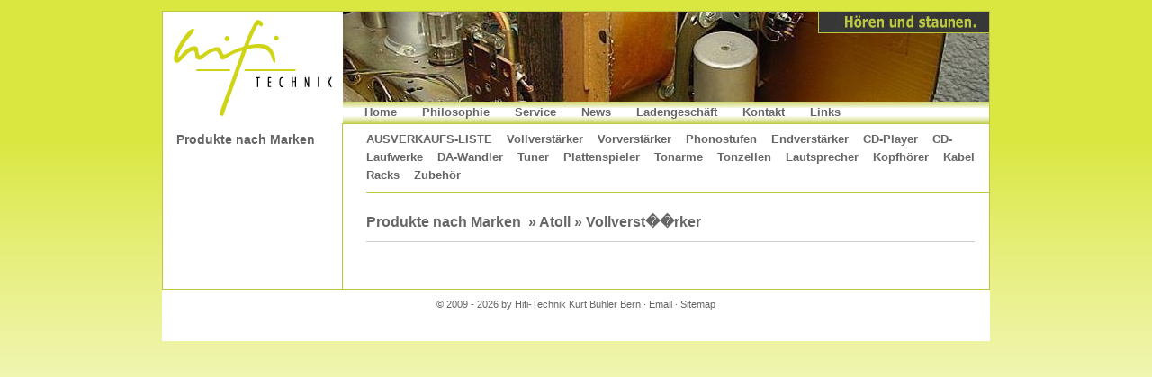

--- FILE ---
content_type: text/html
request_url: http://hifi-technik.ch/produkte.asp?_abteilung=Produkte%20nach%20Marken&_marke=Atoll&_warengruppe=Vollverst%EF%BF%BD%EF%BF%BDrker
body_size: 2086
content:

<!DOCTYPE html PUBLIC "-//W3C//DTD XHTML 1.0 Transitional//EN" "http://www.w3.org/TR/xhtml1/DTD/xhtml1-transitional.dtd">
<html xmlns="http://www.w3.org/1999/xhtml"><!-- InstanceBegin template="Templates/general_09.dwt.asp" codeOutsideHTMLIsLocked="false" -->
<head>
<meta http-equiv="Content-Type" content="text/html; charset=utf-8" />
<!-- InstanceBeginEditable name="doctitle" -->
<title>HiFi-Technik : Kurt B&uuml;hler</title>
<!-- InstanceEndEditable -->
<script type="text/javascript">
function listeMarkenZeigen(paramZeigen) {
	if (document.getElementById('marken')) {
	document.getElementById('marken').style.display = paramZeigen;
	}
	//alle Listen Warengruppen schliessen
	for(var i=1; i<50; i++) { 
		if (document.getElementById('WG_'+i)) {
			document.getElementById('WG_'+i).style.display = 'none';
		}	
	}
}
function listeWGZeigen(liste) {
	if (document.getElementById(liste)) {
	//alle Listen Warengruppen schliessen
		for(var i=1; i<50; i++) { 
			if (document.getElementById('WG_'+i)) {
				document.getElementById('WG_'+i).style.display = 'none';
			}	
		}
		document.getElementById(liste).style.display = 'block';
	}
}
function MM_openBrWindow(theURL,winName,features) { //v2.0
  window.open(theURL,winName,features);
}
</script>

<!-- InstanceBeginEditable name="head" -->
<script language="JavaScript" type="text/javascript">
function MM_openBrWindow(theURL,winName,features) { //v2.0
  winName = window.open(theURL,winName,features);
	winName.focus();
}
</script>
<!-- InstanceEndEditable -->

<link href="css/general.css" rel="stylesheet" type="text/css" />
</head>

<body id="produkte">
<script type="text/javascript" src="js/wz_tooltip.js"></script>
<div id="main">
  <div id="header" style="background-image:url(/uploadDocs/randomHeaderBgImg/header6.jpg);">
		<img src="img/gr_hoerenUndStaunen.jpg" id="hoerenUndStaunen" />
	  <img src="img/gr_logo.jpg" width="200" height="124" />
    <ul id="pageLinks">
			<li><a href="standard.asp?PageID=home">Home</a></li>
      <li><a href="standard.asp?PageID=philosophie">Philosophie</a></li>
			<li><a href="standard.asp?PageID=service">Service</a></li>
			
      	<li><a href="news.asp">News</a></li>
			
      <li><a href="standard.asp?PageID=ladengeschaeft">Ladengesch&auml;ft</a></li>
			<li><a href="standard.asp?PageID=kontakt">Kontakt</a></li>
			<li><a href="links.asp">Links</a></li>
		</ul>
  </div>
  <div id="productLinksContent" style="background-image:url(/img/bg_productLinksContent.jpg);">
  	<div id="productLinks">
  		<!-- Beginn Produktemenu-Liste -->
      <ul id="firstLevel">
    		<!-- Beginn Listenpunkt Produkte nach Marken -->
        <li><a href="#" onclick="listeMarkenZeigen('block')">Produkte nach Marken</a>
          <ul id="marken" class="secondLevel" style="display:block;">
        	
        		</li>
          </ul>
        </li>
        <!-- Ende Listenpunkt Produkte nach Marken -->
        <!-- Beginn Listenpunkt Produkteneuheiten -->
				
        <!-- Ende Listenpunkt Produkteneuheiten -->
        <!-- Beginn Listenpunkt Sonderangebote -->

        <!-- Ende Listenpunkt Sonderangebote -->
        <!-- Beginn Listenpunkt Demogeraete -->

        <!-- Ende Listenpunkt Demogeraete -->
        <!-- Beginn Listenpunkt Occasionen -->

        <!-- Ende Listenpunkt Occasionen -->
    	</ul>
	  </div>
		<div id="warengruppenLinks">
    <ul>
			
				<li><a href="produkte.asp?_abteilung=Produkte nach Warengruppen&_warengruppe=AUSVERKAUFS-LISTE">AUSVERKAUFS-LISTE</a></li>
			
				<li><a href="produkte.asp?_abteilung=Produkte nach Warengruppen&_warengruppe=Vollverst&#228;rker">Vollverst&#228;rker</a></li>
			
				<li><a href="produkte.asp?_abteilung=Produkte nach Warengruppen&_warengruppe=Vorverst&#228;rker">Vorverst&#228;rker</a></li>
			
				<li><a href="produkte.asp?_abteilung=Produkte nach Warengruppen&_warengruppe=Phonostufen">Phonostufen</a></li>
			
				<li><a href="produkte.asp?_abteilung=Produkte nach Warengruppen&_warengruppe=Endverst&#228;rker">Endverst&#228;rker</a></li>
			
				<li><a href="produkte.asp?_abteilung=Produkte nach Warengruppen&_warengruppe=CD-Player">CD-Player</a></li>
			
				<li><a href="produkte.asp?_abteilung=Produkte nach Warengruppen&_warengruppe=CD-Laufwerke">CD-Laufwerke</a></li>
			
				<li><a href="produkte.asp?_abteilung=Produkte nach Warengruppen&_warengruppe=DA-Wandler">DA-Wandler</a></li>
			
				<li><a href="produkte.asp?_abteilung=Produkte nach Warengruppen&_warengruppe=Tuner">Tuner</a></li>
			
				<li><a href="produkte.asp?_abteilung=Produkte nach Warengruppen&_warengruppe=Plattenspieler">Plattenspieler</a></li>
			
				<li><a href="produkte.asp?_abteilung=Produkte nach Warengruppen&_warengruppe=Tonarme">Tonarme</a></li>
			
				<li><a href="produkte.asp?_abteilung=Produkte nach Warengruppen&_warengruppe=Tonzellen">Tonzellen</a></li>
			
				<li><a href="produkte.asp?_abteilung=Produkte nach Warengruppen&_warengruppe=Lautsprecher">Lautsprecher</a></li>
			
				<li><a href="produkte.asp?_abteilung=Produkte nach Warengruppen&_warengruppe=Kopfh&#246;rer">Kopfh&#246;rer</a></li>
			
				<li><a href="produkte.asp?_abteilung=Produkte nach Warengruppen&_warengruppe=Kabel">Kabel</a></li>
			
				<li><a href="produkte.asp?_abteilung=Produkte nach Warengruppen&_warengruppe=Racks">Racks</a></li>
			
				<li><a href="produkte.asp?_abteilung=Produkte nach Warengruppen&_warengruppe=Zubeh&#246;r">Zubeh&#246;r</a></li>
			
		</ul>
    </div>
    <div id="content"><!-- InstanceBeginEditable name="Inhalt" -->
    
    <h1>Produkte nach Marken&nbsp;&nbsp;&raquo; Atoll &raquo; Vollverst&#65533;&#65533;rker</h1>
  
    <div class="listenEbene"></div>
		<!-- InstanceEndEditable --></div>
  	<div class="clearer"></div>
  </div>
  <div id="footer">&copy; 2009  - 2026  by Hifi-Technik Kurt B&uuml;hler Bern &middot; <a href="mailto:info@hifi-technik.ch">Email</a> &middot; <a href="sitemap.asp">Sitemap</a>
  </div>
<div style="background-color:#FFFFFF;">&nbsp;</div>
</div>
</body>
<!-- InstanceEnd --></html>


--- FILE ---
content_type: text/css
request_url: http://hifi-technik.ch/css/general.css
body_size: 2250
content:
@charset "utf-8";
/* CSS Document */
/* Hauptfarbe: #BCC93E */
html {
	height: 101%;
}
* {
	margin: 0;
	padding: 0;
}
body {
	margin: 12px;
	background-image: url(../img/bg_body.jpg);
	text-align: center;
	font-family: Verdana, Helvetica, sans-serif;
	font-size: 13px;
	color: #666666;
	background-repeat: repeat-x;
}
h1 {
	font-size: 16px;
	margin: 23px 0 12px 0;
	color: #666666;
	font-family: Arial, Helvetica, sans-serif;
}
h1.inlineTitel {
	display: inline;
}
h1.produktTitel {
	font-size: 15px;
	font-weight: bold;
	margin-top: 0;
	margin-bottom: 8px;
}
h2 {
	margin: 8px 0 8px 0;
	font-size: 13px;
	font-family: Arial, Helvetica, sans-serif;
}
h2.inlineTitel {
	display: inline;
}
h2.produktTitel {
	font-size: 13px;
	font-weight: bold;
	margin-top: 0;
	margin-bottom: 8px;
}
.fett {
	font-weight: bold;
}
.kursiv {
	font-style: italic;
}
/* Hellgrau verwendet bei den Pfad-Titeln im Produkte-Detail */
.hellgrau {
	color: #999999;
}
/* der äusserste Container */
#main {
	position: relative;
	width: 920px;
	margin: auto;
	text-align: left;
	margin-bottom: 20px;
	background-color: #FFFFFF;
}
/* Header */
#header {
	position: relative;
	height: 124px;
	border-top: 1px solid #BCC93E;
	border-left: 1px solid #BCC93E;
	border-right: 1px solid #BCC93E;
	background-position: 200px 0;
	background-repeat: no-repeat;
}
/* das Signet 'Hören und staunen' (img) */
#hoerenUndStaunen {
	position: absolute;
	width: 190px;
	height: 24px;
	left: 728px;
	top: 0;
}
/* horizontale Navigation  pageLinks ist ul*/
#pageLinks {
	position: absolute;
	list-style-type: none;
	left: 200px;
	top: 100px;
	width: 718px;
	height: 24px;
	font-family: Arial, Helvetica, sans-serif;
	border-bottom: 1px solid #BCC93E;
	background-color: #BCC93E;
	overflow: hidden;
	background-image: url(../img/bg_pageLinks.jpg);	
	color: #666666;
}
#pageLinks li {
	display: inline;
	padding-top: 4px;
	margin-left: 24px;
	font-weight: bold;
	line-height: 24px;
}
#pageLinks a {
	text-decoration: none;
	color: #666666;
}
#pageLinks a:hover {
	text-decoration: none;
	color: #FF9900;
}
#warengruppenLinks {
	width: 692px;
	float: right;
	font-family: Arial, Helvetica, sans-serif;
	font-weight: bold;
	padding-top: 8px;
	padding-bottom: 8px;
	background-color: #FFFFFF;
	list-style-type: none !important;
	border-bottom: 1px solid #BCC93E;
}
#warengruppenLinks li {
	display: inline;
	line-height: 20px;
	margin-right: 12px;
}
#warengruppenLinks a {
	text-decoration: none;
	color: #666666;
}
#warengruppenLinks a:hover {
	text-decoration: none;
	color: #FF9900;
}

/* algemeine Verwendug */
.clearer {
	font-size: 0;
	height: 0;
	clear: both;
}
/* Ebene, die die vertikale Navigationsleiste und den Inhalt umfasst */
#productLinksContent {
	xborder-left: 1px solid #BCC93E;
	border-right: 1px solid #BCC93E;
	border-bottom: 1px solid #BCC93E;
	padding-bottom: 16px;
}
/* Vertikale Navigationsleiste */
#productLinks {
	width: 200px;
	float: left;
	font-family: Arial, Helvetica, sans-serif;
	margin-top: -2px;
	padding-top: 10px;
	margin-bottom: 12px;
	color: #666666;
}
/* die Liste der Warenkategorien */
#productLinks #firstLevel {
	font-weight: bold;
	font-size: 14px;
	list-style-type: none;
}
#productLinks ul#firstLevel li {
	padding: 2px 8px 2px 16px;
	margin-bottom: 3px;
}
#productLinks #firstLevel a {
	text-decoration: none;
	color: #666666;
}
#productLinks #firstLevel a:hover {
	text-decoration: none;
	color: #FF9900;
}
/* die Liste der Marken mit den Logos */
ul.secondLevel {
	list-style-type: none;	
	font-weight: normal;
	margin-left: -10px;
	margin-top: 4px;
}
ul.secondLevel li {
	padding-left: 0px;
	margin-bottom: 0;
	font-weight: normal;
}
ul.secondLevel img {
	border: none;
}
ul.thirdLevel {
	margin-left: 0px;
	margin-bottom: 8px;
	font-weight: bold;
	list-style-type: none;	
}
ul.thirdLevel a{
	font-weight: bold;
}
/* Ebene für den eigentlichen Inhalt */
#content {
	width: 692px;
	float: right;
	padding-bottom: 20px;
}
/* Für die Startseite dynamisch*/
#inContentDivHome {
	width: 480px;
	margin: 23px 0 12px 0;
	float: left;
}
#homeColumn {
	width: 200px;
	float: right;
	font-family: Arial, Helvetica, sans-serif;
}
/* p innerhalb der Kolumne */
#homeColumn p.inColumnTitel {
	font-weight: bold;
	margin: 0;
	padding: 6px 5px 0 6px;
}

#homeColumn p.inColumn {
	margin: 0;
	padding: 2px 5px 6px 6px;
	border-bottom: 1px solid #CCCCCC;
}
/* Ebene für die KurzNews */
#kurzNews {
	padding-top: 24px;
	background-image: url(../img/bg_kurzNewsBalken.jpg);
	background-repeat: no-repeat;
}
/* Ebene für die KurzProdukte */
#kurzProdukte {
	padding-top: 24px;
	background-image: url(../img/bg_kurzArtikelBalken.jpg);
	background-repeat: no-repeat;
}
#inContentDiv {
	margin: 23px 12px 12px 0;
}
#content a {
	color: #CC9900;
	text-decoration: none;
}
#content a:hover {
	color: #BCC93E;
	text-decoration: none;
}
/* Listen-Tabelle z.b. für Links */
#content .listenTabelle  {
	margin-top: 8px;
}
#content .listenTabelle td {
	padding: 6px 10px 6px 0;
}

#content .listenTabelle .trennZeile {
	border-top: 1px solid #CCCCCC;
}
.listenEbene {
	margin: 4px 16px 4px 0;
	padding-top: 12px;
	border-top: 1px solid #CCCCCC;
}
#produkte .listenEbene .imgLayer {
	float: left;
	margin: 0 16px 12px 0;
	text-align: center;
	font-size: 10px;
	color: #999999;
}	
#produkte .listenEbene .textLayer {
	width: 400px;
	float:right;
}
#produktDetail .imgLayer {
	float: right;
	margin: 28px 20px 12px 16px;
	text-align: center;
	font-size: 10px;
	color: #999999;
}	
.newsDatum {
	font-size: 12px;
	color: #999999;
	font-weight: normal;
}
/* Produkt-Detail */
#produktDetail h2 {
	margin-top: 12px;
	margin-bottom: 2px;
}
/* Stile für die Sitemap */
/* Ebenen für die Listen */
#sitemap .produktListenEbene {
	width: 210px;
	float: left;
}
#sitemap .ordnung1 {
	margin-left: 20px;
	list-style-type: disc !important;
}
#sitemap .ordnung1 li {
	display: block;
	margin-top: 4px;
}
#sitemap .ordnung2 {
	margin-left: 10px;
	font-size: 11px;
	list-style-type: circle !important;
}
#sitemap .ordnung2 li {
	display: block;
	margin-top: 1px;
}
#sitemap #content a {
	color: #666666;
}
#sitemap #content a:hover {
	color: #FF9900 !important;
	text-decoration: underline;	
}
#content a {
	color: #FF9900;
}
-->
#content a:hover {
	color: #FF9900 !important;
	text-decoration: underline;	
}
/* Footer */
#footer {
	padding-top: 10px;
	font-size: 11px;
	color: #666666;
	text-align: center;
	padding-bottom: 20px;
}
#footer a {
	color: #666666;
	text-decoration: none;
}#footer a:hover {
	color: #FF9900;
	text-decoration: underline;
}